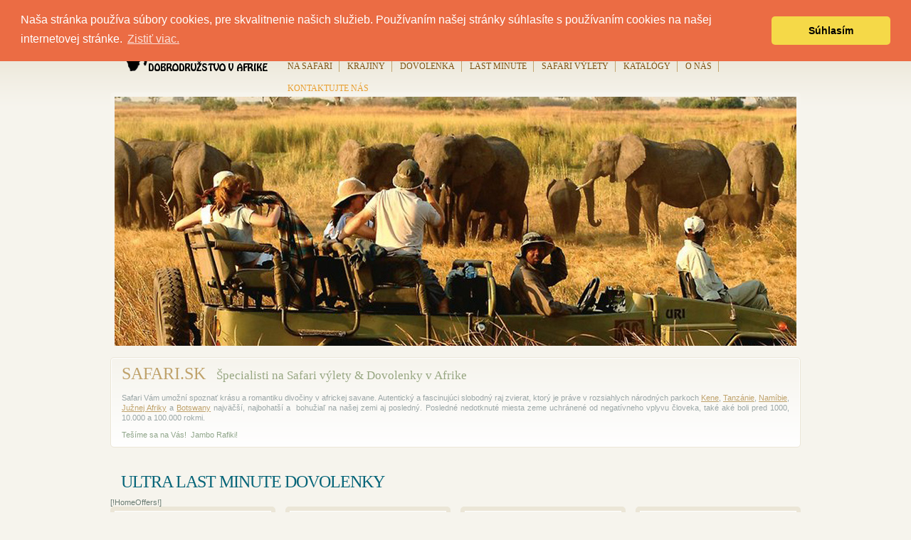

--- FILE ---
content_type: text/html; charset=UTF-8
request_url: http://www.safari.sk/
body_size: 5475
content:
<html xmlns="http://www.w3.org/1999/xhtml" lang="sk" xml:lang="sk">
<head>
<meta http-equiv="Content-Type" content="text/html; charset=utf-8" />
<title>Safari.sk - Špecialista na Safari & Dovolenku v Afrike | Safari.sk</title>
<meta name="description" content="Pripojte sa ku safari cestovateľom! Safari.sk je špecialista na safari výlety s dlhoročnými skúsenosťami ušiť nezabudnuteľné safari na mieru." />
<meta name="keywords" content="safari, expert na safari, safari afrika, safari v afrike" />
<link rel="stylesheet" href="/assets/templates/safari/safari.css" type="text/css" media="screen" />
<link rel="shortcut icon" href="/assets/images/favicon.ico" />
<script type="text/javascript" src="http://ajax.googleapis.com/ajax/libs/jquery/1.4.0/jquery.min.js"></script> 
<script type="text/javascript" src="/assets/js/menu.js"></script> 
<script src="/assets/js/jquery.nivo.slider.pack.js" type="text/javascript"></script>
<script src="/assets/js/slider.js" type="text/javascript"></script>
<base href="http://www.safari.sk/" />
<script>
  (function(i,s,o,g,r,a,m){i['GoogleAnalyticsObject']=r;i[r]=i[r]||function(){
  (i[r].q=i[r].q||[]).push(arguments)},i[r].l=1*new Date();a=s.createElement(o),
  m=s.getElementsByTagName(o)[0];a.async=1;a.src=g;m.parentNode.insertBefore(a,m)
  })(window,document,'script','//www.google-analytics.com/analytics.js','ga');

  ga('create', 'UA-4102894-15', 'auto');
  ga('send', 'pageview');

</script>
    <link rel="stylesheet" type="text/css" href="//cdnjs.cloudflare.com/ajax/libs/cookieconsent2/3.0.3/cookieconsent.min.css" />
    <script src="//cdnjs.cloudflare.com/ajax/libs/cookieconsent2/3.0.3/cookieconsent.min.js"></script>
    <script>
    window.addEventListener("load", function(){
    window.cookieconsent.initialise({
      "palette": {
        "popup": {
          "background": "#eb6c44",
          "text": "#ffffff"
        },
        "button": {
          "background": "#f5d948"
        }
      },
      "theme": "classic",
      "position": "top",
      "cookie": {"domain": ".safari.sk"},
      "content": {
        "message": "Naša stránka používa súbory cookies, pre skvalitnenie našich služieb. Používaním našej stránky súhlasíte s používaním cookies na našej internetovej stránke.",
        "dismiss": "Súhlasím",
        "link": "Zistiť viac.",
        "href": "http://www.safari.sk/informacie/cookies"
      }
    })});
    </script>

</head>

<body>
<div id="page"> 
<div id="header-container">
<div id="header">
<a class="logo" href="/" title="Safari"></a>
<em>Africká exotika - Africké safari dobrodružstvo – Exotická dovolenka v Afrike letecky z Viedne – Relax na plážach Indického oceánu v Keni a Zanzibare</em>
<ul class="kontakt">
<li><strong>Hotline</strong></li>
<li>Po - Pia od 9:00 - 18:00 ~</li>
<li>Telefón: 02/5293 2868-9, 5292 7917 ~</li>
<li>Email: safari@safari.sk</li>
</ul>
<ul class="mainMenu"><li   class="first" onmouseover="displayMenu('na-safari')" onmouseout="hideMenu('na-safari')">
<a href="/na-safari/" title="Na Safari">Na Safari</a>

 


 

<ul class="informacieMenu"><li><a href="/na-safari/co-je-to-safari" title="Čo je to Safari" >Čo je to Safari</a></li>
<li><a href="/na-safari/informacie-o-safari" title="Informácie o Safari" >Informácie o Safari</a></li>
<li><a href="/na-safari/prvy-krat-do-afriky" title="Prvý krát do Afriky?" >Prvý krát do Afriky?</a></li>
<li class="last"><a href="/na-safari/prehlad-safari-vyletov" title="Prehľad Safari výletov" >Prehľad Safari výletov</a></li>
</ul>
</li> 
<li   onmouseover="displayMenu('krajiny')" onmouseout="hideMenu('krajiny')">
<a href="/krajiny/" title="Krajiny">Krajiny</a>

 


<ul class="krajinyMenu"><li><a href="/krajiny/botswana/" title="Botswana" >Botswana</a></li>
<li><a href="/krajiny/juzna-afrika/" title="Južná Afrika" >Južná Afrika</a></li>
<li><a href="/krajiny/kena/" title="Keňa" >Keňa</a></li>
<li><a href="/krajiny/mozambik/" title="Mozambik" >Mozambik</a></li>
<li><a href="/krajiny/namibia/" title="Namíbia" >Namíbia</a></li>
<li><a href="/krajiny/tanzania-a-zanzibar/" title="Tanzánia a Zanzibar" >Tanzánia a Zanzibar</a></li>
<li><a href="/krajiny/zambia/" title="Zambia" >Zambia</a></li>
<li class="last"><a href="/krajiny/zimbabwe/" title="Zimbabwe" >Zimbabwe</a></li>
</ul> 


</li> 
<li   onmouseover="displayMenu('dovolenka')" onmouseout="hideMenu('dovolenka')">
<a href="/dovolenka" title="Dovolenka">Dovolenka</a>

 
<ul class="dovolenkaMenu"><li><a href="http://www.safari.sk/krajiny/botswana/dovolenka" title="Botswana">Botswana</a></li><li><a href="http://www.safari.sk/krajiny/juzna-afrika/dovolenka" title="Južná Afrika">Južná Afrika</a></li><li><a href="http://www.safari.sk/krajiny/kena/dovolenka" title="Keňa">Keňa</a></li><li><a href="http://www.safari.sk/krajiny/mozambik/dovolenka" title="Mozambik">Mozambik</a></li><li><a href="http://www.safari.sk/krajiny/namibia/dovolenka" title="Namíbia">Namíbia</a></li><li><a href="http://www.safari.sk/krajiny/tanzania-a-zanzibar/dovolenka" title="Tanzánia a Zanzibar">Tanzánia a Zanzibar</a></li><li><a href="http://www.safari.sk/krajiny/zambia/dovolenka" title="Zambia">Zambia</a></li><li><a href="http://www.safari.sk/krajiny/zimbabwe/dovolenka" title="Zimbabwe">Zimbabwe</a></li></ul>

 


</li> 
<li   onmouseover="displayMenu('last-minute')" onmouseout="hideMenu('last-minute')">
<a href="/last-minute" title="Last Minute">Last Minute</a>

 

<ul class="last-minuteMenu">
<li><a href="http://www.safari.sk/krajiny/kena/last-minute" title="Last Minute Keňa">Keňa</a></li>
<li><a href="http://www.safari.sk/krajiny/tanzania-a-zanzibar/last-minute" title="Last Minute Tanzánia a Zanzibar">Tanzánia a Zanzibar</a></li>
</ul>
 


</li> 
<li   onmouseover="displayMenu('safari-vylety')" onmouseout="hideMenu('safari-vylety')">
<a href="/safari-vylety" title="Safari výlety">Safari výlety</a>

<ul class="safariMenu" id="safariMenu"><li><a class="country" href="http://www.safari.sk/krajiny/botswana/safari-vylety" title="Botswana">Botswana</a><ul><li><a href="http://www.safari.sk/krajiny/botswana/safari-vylety/" title=""></a></li><li><a href="http://www.safari.sk/krajiny/botswana/safari-vylety/viktoriine-vodopady-a-narodny-park-chobe" title="Viktóriine vodopády a NP Chobe - 5 dní">Viktóriine vodopády a NP Chobe - 5 dní</a></li><li><a href="http://www.safari.sk/krajiny/botswana/safari-vylety/to-najlepsie-z-kalahari-8dni" title="To najlepšie z Kalahari - 8dní">To najlepšie z Kalahari - 8dní</a></li><li><a href="http://www.safari.sk/krajiny/botswana/safari-vylety/to-najlepsie-z-botswany" title="To najlepšie z Botswany - 10 dní">To najlepšie z Botswany - 10 dní</a></li></ul></li><li><a class="country" href="http://www.safari.sk/krajiny/juzna-afrika/safari-vylety" title="Južná Afrika">Južná Afrika</a><ul><li><a href="http://www.safari.sk/krajiny/juzna-afrika/safari-vylety/safari-v-aquila-game-reserve" title="Safari v Aquila Game Reserve - 1 deň">Safari v Aquila Game Reserve - 1 deň</a></li><li><a href="http://www.safari.sk/krajiny/juzna-afrika/safari-vylety/prehliadka-kapskeho-mesta" title="Prehliadka Kapského mesta - 1 deň">Prehliadka Kapského mesta - 1 deň</a></li><li><a href="http://www.safari.sk/krajiny/juzna-afrika/safari-vylety/kapske-mesto-kapsky-polostrov" title="Kapské mesto a Kapský polostrov - 1 deň">Kapské mesto a Kapský polostrov - 1 deň</a></li><li><a href="http://www.safari.sk/krajiny/juzna-afrika/safari-vylety/impozantna-juzna-afrika" title="Impozantná Južná Afrika - 15 dní">Impozantná Južná Afrika - 15 dní</a></li><li><a href="http://www.safari.sk/krajiny/juzna-afrika/safari-vylety/narodny-park-kruger" title="Národný park Kruger - 3 dni">Národný park Kruger - 3 dni</a></li><li><a href="http://www.safari.sk/krajiny/juzna-afrika/safari-vylety/narodne-parky-juznej-afriky" title="Národné parky Južnej Afriky - 14 dní">Národné parky Južnej Afriky - 14 dní</a></li></ul></li><li><a class="country" href="http://www.safari.sk/krajiny/kena/safari-vylety" title="Keňa">Keňa</a><ul><li><a href="http://www.safari.sk/krajiny/kena/safari-vylety/severin-tsavo-and-severin-sea-lodge" title="Severin Tsavo Safari - 3 dni">Severin Tsavo Safari - 3 dni</a></li><li><a href="http://www.safari.sk/krajiny/kena/safari-vylety/kratke-safari-v-narodnom-parku-tsavo" title="Krátke safari v Tsavo NP - 2 dni">Krátke safari v Tsavo NP - 2 dni</a></li><li><a href="http://www.safari.sk/krajiny/kena/safari-vylety/velke-safari-v-keni" title="Veľké Safari v Keni - 6 dní">Veľké Safari v Keni - 6 dní</a></li><li><a href="http://www.safari.sk/krajiny/kena/safari-vylety/narodny-park-masai-mara" title="Masai Mara NP - 3 dni">Masai Mara NP - 3 dni</a></li><li><a href="http://www.safari.sk/krajiny/kena/safari-vylety/mara-bushtops-luxury-tented-camp" title="Mara Bushtops luxury tented Camp">Mara Bushtops luxury tented Camp</a></li><li><a href="http://www.safari.sk/krajiny/kena/safari-vylety/narodny-park-amboseli-and-tsavo" title="Amboseli NP &amp; Tsavo - 4 dni">Amboseli NP &amp; Tsavo - 4 dni</a></li><li><a href="http://www.safari.sk/krajiny/kena/safari-vylety/" title=""></a></li><li><a href="http://www.safari.sk/krajiny/kena/safari-vylety/ngutuni-and-papillon-lagoon-reef-hotel" title="Ngutuni &amp; Papillon Lagoon Reef Hotel - 2 dni">Ngutuni &amp; Papillon Lagoon Reef Hotel - 2 dni</a></li></ul></li><li><a class="country" href="http://www.safari.sk/krajiny/mozambik/safari-vylety" title="Mozambik">Mozambik</a><ul><li><a href="http://www.safari.sk/krajiny/mozambik/safari-vylety/" title=""></a></li></ul></li><li><a class="country" href="http://www.safari.sk/krajiny/namibia/safari-vylety" title="Namíbia">Namíbia</a><ul><li><a href="http://www.safari.sk/krajiny/namibia/safari-vylety/letecke-safari-namibia" title="Letecké safari Namíbia - 7 dní">Letecké safari Namíbia - 7 dní</a></li><li><a href="http://www.safari.sk/krajiny/namibia/safari-vylety/etosha-superior" title="Etosha Superior - 4 dni">Etosha Superior - 4 dni</a></li><li><a href="http://www.safari.sk/krajiny/namibia/safari-vylety/zazite-namibiu" title="Objavte Namíbiu - 13 dní">Objavte Namíbiu - 13 dní</a></li><li><a href="http://www.safari.sk/krajiny/namibia/safari-vylety/etosha-standard" title="Etosha Standard - 4 dni">Etosha Standard - 4 dni</a></li></ul></li><li><a class="country" href="http://www.safari.sk/krajiny/tanzania-a-zanzibar/safari-vylety" title="Tanzánia a Zanzibar">Tanzánia a Zanzibar</a><ul><li><a href="http://www.safari.sk/krajiny/tanzania-a-zanzibar/safari-vylety/" title=""></a></li><li><a href="http://www.safari.sk/krajiny/tanzania-a-zanzibar/safari-vylety/serengeti-bushtops-luxory-tented-camp" title="Serengeti Bushtops Luxory Tented Camp">Serengeti Bushtops Luxory Tented Camp</a></li><li><a href="http://www.safari.sk/krajiny/tanzania-a-zanzibar/safari-vylety/velke-safari-v-tanzanii" title="Veľké safari v Tanzánii - 8 dní">Veľké safari v Tanzánii - 8 dní</a></li><li><a href="http://www.safari.sk/krajiny/tanzania-a-zanzibar/safari-vylety/letecke-safari-serengeti-a-zanzibar-9-dni" title="Letecké safari Serengeti a Zanzibar -9 dní">Letecké safari Serengeti a Zanzibar -9 dní</a></li><li><a href="http://www.safari.sk/krajiny/tanzania-a-zanzibar/safari-vylety/dobrodruzna-tanzania" title="Dobrodružná Tanzánia - 7 dní">Dobrodružná Tanzánia - 7 dní</a></li><li><a href="http://www.safari.sk/krajiny/tanzania-a-zanzibar/safari-vylety/vystup-na-kilimandzaro-najvyssi-vrch-afriky" title="Výstup na Kilimandžáro - 8 dní">Výstup na Kilimandžáro - 8 dní</a></li></ul></li><li><a class="country" href="http://www.safari.sk/krajiny/zambia/safari-vylety" title="Zambia">Zambia</a><ul><li><a href="http://www.safari.sk/krajiny/zambia/safari-vylety/" title=""></a></li></ul></li><li><a class="country" href="http://www.safari.sk/krajiny/zimbabwe/safari-vylety" title="Zimbabwe">Zimbabwe</a><ul><li><a href="http://www.safari.sk/krajiny/zimbabwe/safari-vylety/zazite-viktoriine-vodopady" title="Zažite Viktóriine vodopády - 3 dni">Zažite Viktóriine vodopády - 3 dni</a></li><li><a href="http://www.safari.sk/krajiny/zimbabwe/safari-vylety/spoznajte-zimbabwe" title="Spoznajte Zimbabwe - 16 dní">Spoznajte Zimbabwe - 16 dní</a></li></ul></li></ul> 


 


</li> 
<li   onmouseover="displayMenu('katalogy')" onmouseout="hideMenu('katalogy')">
<a href="/katalogy/" title="Katalógy">Katalógy</a>

 


 
<ul class="katalogyMenu"><li><a href="/katalogy/jahn-reisen/" title="Jahn Reisen" >Jahn Reisen</a></li>
<li><a href="/katalogy/meiers-weltreisen/" title="Meier's Weltreisen" >Meier's Weltreisen</a></li>
<li><a href="/katalogy/fti-touristik/" title="FTI Touristik" >FTI Touristik</a></li>
<li><a href="/katalogy/dertour/" title="DERTOUR" >DERTOUR</a></li>
<li><a href="/katalogy/gulet-touristik/" title="Gulet Touristik" >Gulet Touristik</a></li>
<li><a href="/katalogy/neckermann-reisen/" title="Neckermann Reisen" >Neckermann Reisen</a></li>
<li><a href="/katalogy/thomas-cook-reisen/" title="Thomas Cook Reisen" >Thomas Cook Reisen</a></li>
<li class="last"><a href="/katalogy/tui-reisen/" title="TUI Reisen" >TUI Reisen</a></li>
</ul>

</li> 
<li   >
<a href="/o-nas" title="O nás">O nás</a>

 


 


</li> 
<li   class="last" >
<a href="/kontaktujte-nas" title="Kontaktujte nás">Kontaktujte nás</a>

 


 


</li> 
</ul>

<div id="search"><!--search_terms--><a name="search"></a>[!AjaxSearch? &ajaxSearch=`1` &landingPage=`8` &moreResultsPage=`8` &addJscript=`0` &showIntro=`0` &ajaxMax=`5` &extract=`1` &language=`slovak-utf8` !]</div>
</div>
</div> 
<div id="slider-container"><div id="slider"><img src="assets/images/slider/1.jpg" alt="" title="#caption_1"/>
<img src="assets/images/slider/2.jpg" alt="" title="#caption_2"/>
<img src="assets/images/slider/3.jpg" alt="" title="#caption_3"/></div><div id="caption_1" class="nivo-html-caption">

</div>
<div id="caption_2" class="nivo-html-caption">

</div>
<div id="caption_3" class="nivo-html-caption">

</div></div>
<div id="content-container">

<div id="content">

<div class="center home">   
    <div class="box text"><h1>Safari.sk</h1>
<h2>Špecialisti na Safari výlety &amp; Dovolenky v Afrike</h2>
<p>Safari Vám umožní spoznať krásu a romantiku divočiny v africkej savane. Autentický a fascinujúci slobodný raj zvierat, ktorý je práve v rozsiahlych národných parkoch <a title="Safari výlety Keňa" href="[~66~]">Kene</a>, <a title="Safari výlety Tanzánia" href="[~138~]">Tanzánie</a>, <a title="Safari výlety Namíbia" href="[~119~]">Namíbie</a>, <a title="Safari výlety Južná Afrika" href="[~37~]">Južnej Afriky</a> a <a title="Safari výlety Botswana" href="[~19~]">Botswany</a> najväčší, najbohatší a  bohužiaľ na našej zemi aj posledný. Posledné nedotknuté miesta zeme uchránené od negatívneho vplyvu človeka, také aké boli pred 1000, 10.000 a 100.000 rokmi.</p>
<!--
<p><strong>Cenovo najvhodnejšia je kombinácia safari výletu s dovolenkou na plážiach Indického oceánu. Vyberáme:</strong></p>
<h3>Safari &amp; Dovolenka </h3>
<table border="0">
<tbody>
<tr>
<td>Safari v NP Tsavo (2dni) &amp; pláž</td>
<td>Severin Sea Lodge ****</td>
<td>Bamburi Beach / Keňa</td>
<td>7 nocí</td>
<td>polpenzia</td>
<td>letecky z Viedne</td>
<td><strong>od € 1.580</strong></td>
</tr>
<tr>
<td>Dovolenka na pláží v Keni</td>
<td>Baobab Sea Lodge ***</td>
<td>Kilifi Beach / Keňa</td>
<td>7 nocí</td>
<td>All In</td>
<td>letecky z Viedne</td>
<td><strong>od € 1.217</strong></td>
</tr>
<tr>
<td>Dovolenka na plaži v Zanzibare</td>
<td>Karafuu Beach Resort ****</td>
<td>Pingwe beach / Zanzibar</td>
<td>8 Tage</td>
<td>All In</td>
<td>letecky z Viedne</td>
<td><strong>od € 1.674</strong></td>
</tr>
</tbody>
</table>
-->
<p><em>Tešíme sa na Vás!  Jambo Rafiki!</em></p></div>
    <h2 class="home">Ultra last minute dovolenky</h2>
   <div class="offers"> [!HomeOffers!] </div>   
    
    <div class="box intro first"><h3><strong>Čo</strong> je to Safari?</h3>
<p>Slovo <strong>Safari</strong> pochádza z arabského ‏safar „cesta“ a dnes je v swahilčine označením pre rôzne druhy cestovania.</p>
<h6><a title="Čo je to Safari?" href="[~299~]">viac o čo je to Safari</a></h6></div>
    <div class="box intro"><h3><strong>Kam</strong> ísť?</h3>
<p>Objavte <strong>Africké Safari</strong> destinácie a bohatú divočinu, ktorá ohúri každého návštevníka Afriky. </p>
<h6><a title="Kam ísť na Safari?" href="krajiny">viac o kam ísť</a></h6></div>
    <div class="box intro"><h3><strong>Prehľad</strong> Safari ...</h3>
<p>Získajte rýchlo prehľad <strong>Safari výletov</strong>, porovnajte si ceny, dopravu alebo  dľžku pobytu.</p>
<h6><a title="Prehľad Safari výletov" href="[~396~]">prehľad Safari výletov</a></h6></div>
    <div class="box intro last"><h3><strong>Prvýkrát</strong> do Afriky?</h3>
<p>Opovedzte nám na pár otázok, a my pre Vás nájdeme <strong>Safari dovolenku</strong>, na ktorú určite dlho nezabudnete.</p>
<h6><a title="Prvý krát na Safari do Afriky?" href="[~302~]">viac o safari prvýkrát</a></h6></div>
   
</div>
</div>
</div>
<div class="social-container"><div class="social"><script type="text/javascript">
//<![CDATA[
(function() {
    document.write('<fb:like width="210" send="true" layout="button_count" show_faces="false" action="like"></fb:like>');
    var s = document.createElement('SCRIPT'), s1 = document.getElementsByTagName('SCRIPT')[0];
    s.type = 'text/javascript';
    s.async = true;    
    s.src = 'http://connect.facebook.net/sk_SK/all.js#xfbml=1';
    s1.parentNode.insertBefore(s, s1);
})();
//]]>
</script></div></div>

<div id="footer-container">
<div id="footer">
<div class="box first"><h4>Krajiny</h4><ul class="footerMenu"><li><a href="/krajiny/botswana/" title="Botswana" >Botswana</a></li>
<li><a href="/krajiny/juzna-afrika/" title="Južná Afrika" >Južná Afrika</a></li>
<li><a href="/krajiny/kena/" title="Keňa" >Keňa</a></li>
<li><a href="/krajiny/mozambik/" title="Mozambik" >Mozambik</a></li>
<li><a href="/krajiny/namibia/" title="Namíbia" >Namíbia</a></li>
<li><a href="/krajiny/tanzania-a-zanzibar/" title="Tanzánia a Zanzibar" >Tanzánia a Zanzibar</a></li>
<li><a href="/krajiny/zambia/" title="Zambia" >Zambia</a></li>
<li class="last"><a href="/krajiny/zimbabwe/" title="Zimbabwe" >Zimbabwe</a></li>
</ul></div>
<div class="box"><h4>Safari</h4><ul class="footerMenu"><li><a href="http://www.safari.sk/krajiny/botswana/safari-vylety" title="Botswana">Botswana</a></li><li><a href="http://www.safari.sk/krajiny/juzna-afrika/safari-vylety" title="Južná Afrika">Južná Afrika</a></li><li><a href="http://www.safari.sk/krajiny/kena/safari-vylety" title="Keňa">Keňa</a></li><li><a href="http://www.safari.sk/krajiny/mozambik/safari-vylety" title="Mozambik">Mozambik</a></li><li><a href="http://www.safari.sk/krajiny/namibia/safari-vylety" title="Namíbia">Namíbia</a></li><li><a href="http://www.safari.sk/krajiny/tanzania-a-zanzibar/safari-vylety" title="Tanzánia a Zanzibar">Tanzánia a Zanzibar</a></li><li><a href="http://www.safari.sk/krajiny/zambia/safari-vylety" title="Zambia">Zambia</a></li><li><a href="http://www.safari.sk/krajiny/zimbabwe/safari-vylety" title="Zimbabwe">Zimbabwe</a></li></ul></div>
<div class="box"><h4>Dovolenka</h4><ul class="footerMenu"><li><a href="http://www.safari.sk/krajiny/botswana/dovolenka" title="Botswana">Botswana</a></li><li><a href="http://www.safari.sk/krajiny/juzna-afrika/dovolenka" title="Južná Afrika">Južná Afrika</a></li><li><a href="http://www.safari.sk/krajiny/kena/dovolenka" title="Keňa">Keňa</a></li><li><a href="http://www.safari.sk/krajiny/mozambik/dovolenka" title="Mozambik">Mozambik</a></li><li><a href="http://www.safari.sk/krajiny/namibia/dovolenka" title="Namíbia">Namíbia</a></li><li><a href="http://www.safari.sk/krajiny/tanzania-a-zanzibar/dovolenka" title="Tanzánia a Zanzibar">Tanzánia a Zanzibar</a></li><li><a href="http://www.safari.sk/krajiny/zambia/dovolenka" title="Zambia">Zambia</a></li><li><a href="http://www.safari.sk/krajiny/zimbabwe/dovolenka" title="Zimbabwe">Zimbabwe</a></li></ul></div>
<div class="box"><h4>Katalógy</h4><ul class="footerMenu"><li><a href="/katalogy/jahn-reisen/" title="Jahn Reisen" >Jahn Reisen</a></li>
<li><a href="/katalogy/meiers-weltreisen/" title="Meier's Weltreisen" >Meier's Weltreisen</a></li>
<li><a href="/katalogy/fti-touristik/" title="FTI Touristik" >FTI Touristik</a></li>
<li><a href="/katalogy/dertour/" title="DERTOUR" >DERTOUR</a></li>
<li><a href="/katalogy/gulet-touristik/" title="Gulet Touristik" >Gulet Touristik</a></li>
<li><a href="/katalogy/neckermann-reisen/" title="Neckermann Reisen" >Neckermann Reisen</a></li>
<li><a href="/katalogy/thomas-cook-reisen/" title="Thomas Cook Reisen" >Thomas Cook Reisen</a></li>
<li class="last"><a href="/katalogy/tui-reisen/" title="TUI Reisen" >TUI Reisen</a></li>
</ul></div>
<div class="box last"><p>&copy;  Copyright 2011 Safari. Všetky práva vyhradené. </p>
<ul class="kontakt">
<li><strong>Safari.sk je značkou Settour Slovakia</strong></li>
<li>Adresa: Lazaretská 29, Bratislava 811 09</li>
<li>Otváracie hodiny: Pondelok - Piatok - 9:00 - 18:00 </li>
<li>Telefón: 02/5293 2868-9, 5292 7917, 0907 78 36 44, 0903 48 93 89</li>
<li>Email: safari@safari.sk</li>
</ul>
<br />
<h4>Informácie</h4>
<ul class="footerMenu"><li><a href="/informacie/ochrana-osobnych-udajov" title="Ochrana osobných údajov" >Ochrana osobných údajov</a></li>
<li class="last"><a href="/informacie/cookies" title="Cookies" >Cookies</a></li>
</ul>
</div>
</div>

</div>
</div>
</body>
</html>

--- FILE ---
content_type: text/css
request_url: http://www.safari.sk/assets/templates/safari/safari.css
body_size: 7172
content:
/**********************************************/
/***** AUTHOR - MATEJ PLIESOVSKY 2011 *********/
/**********************************************/

/* 	WebKit - �webkit�
	Mozilla �moz�
	Opera �o�
	Konqueror �khtml�
	Microsoft �ms�
	Chrome �chrome�
*/

/* BORDER RADIUS
border-radius:4px;
*/

/* BACKGROUND GRADIENT
background:#ecf8f2;
background:-webkit-gradient(linear, 0% 0%, 0% 100%, from(#ecf8f2), to(#d2f1e1));
background:-moz-linear-gradient(100% 100% 90deg, #fff, #f6f4ed); 
background:-o-linear-gradient(100% 100% 90deg, #d2f1e1, #ecf8f2);
background-color:#ecf8f2;
background-image:url(images/box-shadow.gif), -moz-linear-gradient(100% 100% 90deg, #fbfaf8, #fff); background-repeat:no-repeat; background-position:center bottom;
*/


/*EM
10 - 0.625
11 - 0.6875
12 - 0.75
13 - 0.8125
14 - 0.875
15 - 0.9375
16 - 1
17 - 1.0625
18 - 1.125
19 - 1.1-875
20 - 1.25
*/

/******************* RESET ********************/
/**********************************************/
html,html, body, div, span, applet, object, iframe, h1, h2, h3, h4, h5, h6, p, blockquote, pre, a, abbr, acronym, address, big, cite, code, del, dfn, em, font, img, ins, kbd, q, s, samp, small, strike, strong, sub, sup, tt, var, b, u, i, center,
dl, dt, dd, ol, ul, li, fieldset, form, label, legend, table, caption, tbody, tfoot, thead, tr, th, td {margin:0; padding:0; border:0; outline:0; font-size:100%; background:transparent;}
body {line-height:1;}
ol, ul {list-style:none;}
blockquote, q {quotes:none;}
blockquote:before, blockquote:after, q:before, q:after {content:''; content:none;}
:focus {outline:0;}
ins {text-decoration:none;}
del {text-decoration:line-through;}
table {border-collapse:collapse; border-spacing:0;}


/***************** GENERAL ********************/
/**********************************************/
body  {font:normal 11px Tahoma, Arial; color:#697b72; background:url(images/background.gif) repeat-x #f6f4ed;}
strong {color:#a6523f;}

a {color:#bfa26b;}
a:hover {color:#90a68a;}

h1 {font:normal 20px/24px Tahoma; color:#bfa26b; text-transform:uppercase; padding:0 0 10px;}
h2 {font:normal 16px/16px Tahoma; color:#056478; text-transform:uppercase;}
h3 {font:bold 14px/14px Tahoma; color:#97a681; }
h4 {font:normal 12px/12px Tahoma; color:#f59f00;}
h5 {}
h6 {display:inline;}

h2.home {font-size:24px; padding:30px 15px 15px; letter-spacing:-1px; float:left; width:910px;}

h1 span {font-size:14px; color:#97a681;}
h2 strong {font-size:16px; width:200px; float:left; color:#BFA26B; font-weight:normal; }

sup {font-size:6px;}


/***************** LAYOUT *********************/
/**********************************************/
#page {position:relative;}
#header-container {position:relative; height:130px; z-index:1;}
#header {position:relative; width:970px; height:130px; margin:0 auto; padding:0 30px; z-index:1;}
#content-container {position:relative; float:left; width:100%; background:url(images/safari.gif) no-repeat center bottom; padding:0 0 133px; z-index:0;} 
#content {position:relative; width:970px; margin:0 auto; padding:0; min-height:275px; z-index:0;}
#slider-container {position:relative; float:left; width:100%; z-index:0;} 
#slider {position:relative; width:970px; margin:0 auto; padding:0; height:362px; z-index:0;}
#footer-container {position:relative; float:left; width:100%; background:url(images/background-footer.gif) repeat-x #f6f4ed; overflow:hidden; top:-23px;}
#footer {position:relative; width:970px; margin:0 auto; height:auto;}

.breadcrumb {float:left; width:684px; height:24px; margin:0; padding:11px 0 0 252px;}
.left {float:left; width:222px;}
.center {float:left; width:486px; margin:0 20px;}
.center.home {width:970px; margin:0;}
.center.overview {width:970px; margin:0;}
.right {float:left; width:220px;}
.double {float:left; width:728px; margin:0 20px 0 0;}


/*************** MAIN BOX *********************/
/**********************************************/
.box {position:relative; float:left; width:454px; margin:0 0 5px; border:6px solid #ebe6d7; background:#fff; border-radius:5px; box-shadow:inset 0 0 1px 1px #fff;}
.box {background:-moz-linear-gradient(100% 30% 90deg, #fff, #f6f4ed); background:-webkit-gradient(linear, 0% 0%, 0% 100%, from(#f6f4ed), to(#fff)); background: -o-linear-gradient(#f6f4ed, #fff);}


/****************** H2 BOX ********************/
/**********************************************/
.left h2, .right h2 {float:left; width:190px; padding:10px 15px; border:1px solid #ebe6d7; border-bottom:0; font:normal 13px/17px Tahoma; color:#bfa26b; background:#fff;}
.left h2 strong, .right h2 strong {font:normal 16px/17px Tahoma; color:#056478;}
.left h2, .right h2 {border-radius:5px 5px 0 0; box-shadow:inset 0 0 1px 1px #fff;}
.left h2, .right h2 {background:-moz-linear-gradient(100% 50% 90deg, #fff, #f6f4ed); background:-webkit-gradient(linear, 0% 0%, 0% 100%, from(#f6f4ed), to(#fff)); background:-o-linear-gradient(#f6f4ed, #fff);}


/****************** BOXES *********************/
/**********************************************/
.text  {width:938px; margin:10px 0; padding:10px 15px; border:1px solid #ebe6d7;}
.text h1 {font-size:24px; padding:0 0 5px; float:left;}
.text h2 {font-size:17px; padding:7px 0 5px 15px; color:#7e5414; text-transform:none; color:#97A681; float:left;}
.text h3 {margin:10px 0 0;}
.text p {padding:10px 0 0; clear:left;}
.text strong {color:#056478;}
.text em {font-style:normal; color:#90a68a;}
.text table {width:100%; margin:3px 0 10px; color:#7e5414; /*background:#bec8b0;*/ color:#9AA6A6;}
.text table.weather {font-size:10px;}
.text table strong {/*color:#fff;*/}
.text table th {text-align:left;}
.text table tr {border-bottom:1px solid #bec8b0; text-align:left;}
.text table tr:nth-child(even) {/*background:#fbf9f3;  background:#97a681;*/}
.text table td {padding:5px 5px 5px 0; /*border-left:1px solid #bec8b0;*/ vertical-align:top;}

.offers {/*width:940px; float:left;*/}
.offers a {text-decoration:none;}
.offer  {width:301px; height:320px; margin:0 14px 20px 0; border:6px solid #ebe6d7; display:block;}
.offer:hover {border:6px solid #fff; cursor:pointer;}
.offer.first  {}
.offer.last {margin:0;}

.offer img {width:301px; height:190px; /*overflow:hidden;*/ display:block; float:left; border-radius:4px 4px 0 0;}
.offer h4 {float:left; font:normal 18px/20px Arial; color:#BFA26B; padding:10px 10px 5px;}
.offer span.price {font:normal 20px/22px Arial; letter-spacing:-1px; color:#C7832E; position:absolute; right:10px; top:20px; top:273px; color:#E89F31;}
.offer span.price.old {font:normal 14px/16px Arial; letter-spacing:-1px; color:#B53718; text-decoration:line-through; position:absolute; right:10px; top:238px;}
.offer span.catalog-price {font:normal 10px/12px Arial; /*letter-spacing:-1px;*/ color:#B53718; position:absolute; right:10px; top:254px;}
.offer p {clear:left; padding:0 0 0 10px;}
.offer p.ultra {padding:15px 0 0 10px; font-size:10px; color:#97A681; }
.offer p.ultra strong {font-weight:bold; color:#E89F31 }


.intro  {width:220px; height:143px; margin:0 14px 0 0; border:6px solid #ebe6d7; display:block;}
.intro.first  {clear:left;}
.intro.last {margin:0; }
.intro h3 {font:normal 15px Tahoma; float:none; padding:10px; border-bottom:1px solid #ebe6d7; text-transform:uppercase; color:#056478;}
.intro h3 strong {font:normal 20px Tahoma; color:#056478; text-transform:uppercase; letter-spacing:-1px;}
.intro p {float:none; width:200px; padding:10px;}
.intro p strong {color:#b53718;}
.intro h6  {border-top:1px solid #ebe6d7; padding:10px; display:block;}
.intro h6 a {padding:0 20px 0 0; text-transform:uppercase; font:normal 11px Tahoma; text-decoration:none; color:#bfa26b; background:url(images/arrow.gif) no-repeat right -1px;}
.intro h6 a:hover {text-decoration:underline; background-position:right -35px; color:#ED5E08; color:#e89f31;}


.overview {width:938px; margin:10px 0; padding:10px 15px; border:1px solid #ebe6d7; background:#fff;}
.overview table {}
.overview table td {/*border-bottom:1px solid #E0D8C1;*/ padding:5px; vertical-align:top;}
.overview table strong {color:#fff;}
.overview table th {text-align:left; border-bottom:1px solid #056478;  border-bottom:1px solid #f6f4ed; color:#056478; padding:5px;}
.overview table tr {border-bottom:1px solid #fff; text-align:left;}
.overview table tr:nth-child(even) {background:#faf9f6; background:#f6f4ed;}

/********** Stars **********/
.offer span.stars {background:url(images/stars.png) no-repeat; height:8px; margin:5px 0 0 0; display:block;}
.offer span.stars.num-0-0 {background-position:0 0; width:0px;}
.offer span.stars.num-1-0 {background-position:0 0; width:9px;}
.offer span.stars.num-1-5 {background-position:0 0; width:14px;}
.offer span.stars.num-2-0 {background-position:0 0; width:18px;}
.offer span.stars.num-2-5 {background-position:0 0; width:22px;}
.offer span.stars.num-3-0 {background-position:0 0; width:27px;}
.offer span.stars.num-3-5 {background-position:0 0; width:31px;}
.offer span.stars.num-4-0 {background-position:0 0; width:35px;}
.offer span.stars.num-4-5 {background-position:0 0; width:39px;}
.offer span.stars.num-5-0 {background-position:0 0; width:45px;}



/*.offer h3 {font:normal 15px Tahoma; float:none; padding:10px; border-bottom:1px solid #ebe6d7; text-transform:uppercase; color:#056478;}
.offer h3 strong {font:normal 20px Tahoma; color:#056478; text-transform:uppercase; letter-spacing:-1px;}
.offer p {float:none; width:200px; padding:10px;}
.offer p strong {color:#b53718;}
.offer h6  {border-top:1px solid #ebe6d7; padding:10px; display:block;}
.offer h6 a {padding:0 20px 0 0; text-transform:uppercase; font:normal 11px Tahoma; text-decoration:none; color:#bfa26b; background:url(images/arrow.gif) no-repeat right -1px;}
.offer h6 a:hover {text-decoration:underline; background-position:right -35px; color:#ED5E08; color:#e89f31;}*/

.content  {margin:0; padding:10px 15px 15px; background:#fff; border:1px solid #ebe6d7;}
p {padding:0 0 15px; text-align:justify; color:#9AA6A6; line-height:14px;}
.content ul {color:#9AA6A6; padding:5px 0 10px 5px;}
.content ul  li { padding:0 0 0 10px; background:url(images/li.gif) no-repeat 0 5px;}
.content strong {color:#B53718;}
.content img.map {width:454px; margin:0 0 10px;}
.content h3 {color:#97A681; font:normal 13px Tahoma; text-transform:uppercase;}
.content h4 {color:#6e8968; font:bold 11px Tahoma;}
.content h5 {color:#e89f31; font-size:11px;}
.content h6 {color:#B53718; font-size:11px;}

.content table {width:100%; background:#efece0; margin:3px 0 10px; color:#7e5414; background:#97a681; color:#fff; }
.content table.weather {font-size:10px;}
.content table strong {color:#fff;}
.content table th {text-align:left;}
.content table tr {border-bottom:1px solid #fff; text-align:left;}
.content table tr:nth-child(even) {background:#fbf9f3; background:#bec8b0;}
.content table td {padding:5px; border-left:1px solid #fff; vertical-align:top;}

.list  {position:relative; margin:0 0 5px;}
.list h3 {color:#b53718; font:normal 16px Tahoma; text-transform:uppercase;}
.list h3 a{text-decoration:none; text-transform:uppercase; color:#056478; font-size:17px; font-weight:normal;}
.list h3 a:hover {color:#ED5E08; text-decoration:underline;}
.list h3 span {font-size:14px;}
.list p {float:left; width:300px; color:#9aa6a6; text-align:left; padding:3px 0 15px;}
.list span.price  {font-size:12px; color:#e89f31; margin:10px 0 0;}
.list img {position:absolute; top:27px; right:0; float:left; width:118px; height:60px; border:2px solid #ebe6d7;}
.list ul {clear:left; border-top:1px solid #ebe6d7; border-bottom:1px solid #ebe6d7; margin:10px 0 20px; padding:6px 0;}
.list ul li {display:inline; margin:0 15px 0 0; padding:5px 0 0; background:none;}
.list ul a {padding:0 18px 0 0; text-transform:uppercase; font:normal 11px Tahoma; text-decoration:none; color:#bfa26b; background:url(images/arrow.gif) no-repeat right -1px;}
.list ul a:hover {text-decoration:underline; background-position:right -15px; color:#ED5E08;}

.frame {width:696px; border:1px solid #ebe6d7; background:#fff; padding:15px;}
.frame iframe {overflow-x: hidden;}

.catalog {float:left; width:141px; padding: 0 10px 0 0;}
.catalog p {padding:0;}
.catalog img {border:3px solid #eae5d5;}
.catalog h5 {height:36px; padding:0 0 5px; font-weight:normal;}


/***************** HEADER *********************/
/**********************************************/
.logo {position:absolute; top:42px; left:30px;  float:left; width:222px; height:58px; background:url(images/logo.png) no-repeat; z-index:10;}
#header em {position:absolute; top:5px; left:40px; font:normal 10px Tahoma; color:#97A681;}
#header ul.kontakt {position:absolute; top:45px; right:70px;}
#header ul.kontakt li {font:normal 12px Tahoma; display:inline; color:#BFA26B;}
#header ul.kontakt li strong {text-transform:uppercase; margin:0 7px 0 0} 



/***************** MAIN MENU ******************/
/**********************************************/
ul.mainMenu {position:absolute; left:270px; top:75px; width:726px; float:left; border-top:1px solid #e0d8c1;  padding:10px 0 0;}
ul.mainMenu li {float:left; position:relative; margin:0 2px 0 0; height:31px; display:block !important;}
ul.mainMenu li a {display:block; font:normal 12px Tahoma; color:#7e5414; text-decoration:none; margin:0; padding:0px 9px; text-align:center; text-transform:uppercase; border-right:1px solid #BFA26B;}
ul.mainMenu li.last a {border:0; color:#e89f31;}
ul.mainMenu li:hover a, ul#navmenu li.iehover a, ul.mainMenu .active  a {float:left; color:#056478;}

ul.mainMenu li ul {position:absolute; top:30px; left:0; padding:0 0 0 10px; z-index:1000000; border:1px solid #fff; background:#eeeade; border-radius:5px;}
ul.mainMenu li ul li  {background:none; padding:0; margin:0;}
ul.mainMenu li ul li a {color:#7e5414; padding:0; margin:0; font-size:11px; border:0; text-transform:none;}


ul.mainMenu li ul.krajinyMenu {display:none; width:162px; width:120px;}
ul.mainMenu li ul.krajinyMenu li {width:80px; height:24px; width:120px}
ul.mainMenu li ul.krajinyMenu li a {padding:5px 0; color:#bfa26b; }
ul.mainMenu li ul.krajinyMenu li a:hover{color:#7e5414;}
ul.mainMenu li ul.krajinyMenu li.active a {color:#7e5414;}

ul.mainMenu li ul.dovolenkaMenu {display:none; width:162px; width:120px;}
ul.mainMenu li ul.dovolenkaMenu li {width:80px; height:24px; width:120px}
ul.mainMenu li ul.dovolenkaMenu li a {padding:5px 0; color:#bfa26b;}
ul.mainMenu li ul.dovolenkaMenu li a:hover{color:#7e5414;}
ul.mainMenu li ul.dovolenkaMenu li.active a {color:#7e5414;}

ul.mainMenu li ul.last-minuteMenu {display:none; width:162px; width:120px;}
ul.mainMenu li ul.last-minuteMenu li {width:80px; height:24px; width:120px}
ul.mainMenu li ul.last-minuteMenu li a {padding:5px 0; color:#bfa26b;}
ul.mainMenu li ul.last-minuteMenu li a:hover{color:#7e5414;}
ul.mainMenu li ul.last-minuteMenu li.active a {color:#7e5414;}

ul.mainMenu li ul.safariMenu {display:none; width:460px; left:-290px; width:660px;}
ul.mainMenu li ul.safariMenu li {width:220px; height:auto; padding:5px 0; float:left;} /*country list*/
ul.mainMenu li ul.safariMenu li a.country {font-weight:bold; float:left; display:block; color:#7e5414;} /*country name*/
ul.mainMenu li ul.safariMenu li ul {background:none; border:0; width:220px; position:relative; top:0; left:0; float:left; padding:0;} /*country safaris*/
ul.mainMenu li ul.safariMenu li ul li {width:220px; float:left; padding:1px 0; height:14px;} /*country safari*/
ul.mainMenu li ul.safariMenu li ul li a {color:#bfa26b; font-size:10px; text-align:left;}
ul.mainMenu li ul.safariMenu li ul li a:hover {color:#7e5414;}

ul.mainMenu li ul.katalogyMenu {display:none; width:250px; width:140px;}
ul.mainMenu li ul.katalogyMenu li {width:124px; height:24px; width:140px;}
ul.mainMenu li ul.katalogyMenu li a{padding:5px 0; color:#bfa26b; }
ul.mainMenu li ul.katalogyMenu li a:hover {color:#7e5414;}
ul.mainMenu li ul.katalogyMenu li.active a {color:#7e5414;}

ul.mainMenu li ul.informacieMenu {display:none; width:250px; width:140px;}
ul.mainMenu li ul.informacieMenu li {width:124px; height:24px; width:140px;}
ul.mainMenu li ul.informacieMenu li a{padding:5px 0; color:#bfa26b;}
ul.mainMenu li ul.informacieMenu li a:hover {color:#7e5414;}
ul.mainMenu li ul.informacieMenu li.active a {color:#7e5414;}


/***************** SUB MENU *******************/
/**********************************************/
ul.subMenu {float:left; width:220px; border:1px solid #ebe6d7; background:#fff; margin:0 0 10px; border-top:0; border-radius:0 0 5px 5px;}
ul.subMenu li {display:block; float:left;}
ul.subMenu li.last {}
ul.subMenu li a {width:190px; display:block; float:left; font:normal 11px/16px Tahoma; text-decoration:none; padding:5px 15px 5px 15px; border-top:1px solid #efece0; color:#9aa6a6; position:relative;}
ul.subMenu li a {-moz-transition: background 0.5s ease; -webkit-transition: background 0.5s ease; -o-transition: background 0.5s ease; /*transition: background 0.2s ease;*/}
ul.subMenu li a.country {font-weight:bold; color:#056478; }
ul.subMenu li a:hover, ul.subMenu li.active a {background-position:0 -35px; background:#f9f7f2; color:#056478; }
ul.subMenu li.active a  {font-weight:bold; }

ul.subMenu li.last a, ul.subMenu li.last a:hover, ul.subMenu li.last.active a {border-radius:0 0 5px 5px;}

ul.subMenu li.last-offer {border-bottom: 1px solid #EFECE0; margin:0 0 10px;}
ul.subMenu li.more a {padding:0px 18px 10px 15px; text-transform:uppercase; font:normal 11px Tahoma; text-decoration:none; color:#bfa26b; background:url(images/arrow.gif) no-repeat right -1px; width:auto; border:0; /*margin:0 0 10px;*/ float:left;}
ul.subMenu li.more a:hover {text-decoration:underline; background-position:right -35px; color:#ED5E08;}

ul.subMenu li ul {margin:0;}
ul.subMenu li ul li  {float:left;}
ul.subMenu li ul li.last  {border:0; padding:0 0 5px;}
ul.subMenu li ul li  a {font-size:10px;}
ul.subMenu li.active ul li a {width:200px; padding:0; font:normal 10px Tahoma; color:#697b72; text-decoration:none; background-position:0 -65px; border:0; padding:2px 0;}
ul.subMenu li.active ul li a:hover, ul.subMenu li.active ul li.active a {background-position:0 -92px; color:#ff6418;}

ul.subMenu li a span {}
ul.subMenu li a span.days {padding:0 5px 0 0; font-size:10px; position:relative; float:left;}
ul.subMenu li a span.stars {color:#e8d405; font:normal 10px/15px Tahoma, Arial; color:#97a681; position:relative; float:left;}
ul.subMenu li a span.price {color:#C7832E; float:right; font:bold 11px Tahoma; position:relative;}

ul.subMenu li.price {width:205px; border-top:1px solid #efece0; padding:5px 0 5px 15px; color:#9aa6a6;}
ul.subMenu li.price.last {border-bottom:1px solid #efece0; border-top:0; margin:0 0 10px;}
ul.subMenu li.price span {color:#c7832e; font-size:15px; /*vertical-align: 5%;*/ /*position:relative; float:left;*/}


/************* SPECIAL SUB MENUS **************/
/**********************************************/
ul.subMenu.letenky {}
ul.subMenu.letenky li {}
ul.subMenu.letenky li.country { border-top:1px solid #EFECE0;}
ul.subMenu.letenky li.country a {font-size:11px; font-weight:bold; color:#97A681;}
ul.subMenu.letenky li.more a {font-size:11px;}
ul.subMenu.letenky li a {font-size:11px; line-height:12px; border:0;}
ul.subMenu.letenky li a span.price {position:absolute; top:5px; right:10px;}

ul.subMenu.hotely {}
ul.subMenu.hotely {}

ul.subMenu.dovolenky {}
ul.subMenu.dovolenky {}


/****************** TAB MENU ******************/
/**********************************************/
ul.tabMenu {position:relative; width:449px; top:1px; float:left; height:23px;}
ul.tabMenu.safari {margin:0 0 10px; border-bottom:1px solid #EFECE0; height:22px; padding:0 0 10px 15px; width:439px;}

ul.tabMenu li {float:left; display:inline; background:none; padding:0;}
ul.tabMenu li a {float:left; font:normal 11px Tahoma; color:#BFA26B; text-decoration:none; text-align:center; padding:7px 15px; background:#fff; border:1px solid #ebe6d7; border-right:0; height:17px; border-radius:5px 5px 0 0; box-shadow:inset 0 0 1px 1px #fff;}
ul.tabMenu li a {background:-moz-linear-gradient(100% 50% 90deg, #fff, #f6f4ed); background:-webkit-gradient(linear, 0% 0%, 0% 100%, from(#f6f4ed), to(#fff)); background:-o-linear-gradient(#f6f4ed, #fff);}
ul.tabMenu li a:hover  {color:#056478;}
ul.tabMenu li.first a {border-right:0; }
ul.tabMenu li.last a {border-right:1px solid #ebe6d7;}
ul.tabMenu li.active a {color:#e89f31; margin:0; border-bottom:0; padding:7px 15px 8px; font-weight:bold; background:#fff; color:#056478;}
ul.tabMenu li.active a,
ul.tabMenu li a:hover  {background:-moz-linear-gradient(100% 50% 90deg, #fff, #fbf9f2); background:-webkit-gradient(linear, 0% 0%, 0% 100%, from(#fbf9f2), to(#fff)); background:-o-linear-gradient(#fbf9f2, #fff); background:#fff;}


/****************** BUTTON ********************/
/**********************************************/
input[type="button"]  {position:relative; float:left; width:220px; margin:0 0 5px; height:50px; font:normal 11px Tahoma; text-transform:uppercase; background:#a10000; border:1px solid #a10000; cursor:pointer; color:#fff;}
input[type="button"]   {border-radius:5px;  box-shadow:inset 0 0 1px 1px #b53718;}
input[type="button"]  {background:-moz-linear-gradient(100% 40% 90deg, #b53718, #a10000); background:-webkit-gradient(linear, 0% 0%, 0% 100%, from(#b53718), to(#a10000)); background:-o-linear-gradient(#b53718, #a10000);}
input:hover[type="button"] {background:#a10000;}

input[type="submit"]  {position:relative; float:right; width:120px; margin:0 0 5px; height:36px; font:normal 11px Tahoma; text-transform:normal; background:#a10000; border:1px solid #a10000; cursor:pointer; color:#fff;}
input[type="submit"]   {border-radius:5px; box-shadow:inset 0 0 1px 1px #b53718;}
input[type="submit"]  {background:-moz-linear-gradient(100% 40% 90deg, #b53718, #a10000); background:-webkit-gradient(linear, 0% 0%, 0% 100%, from(#b53718), to(#a10000)); background:-o-linear-gradient(#b53718, #a10000);}
input:hover[type="submit"] {background:#a10000;}

button  {position:relative; float:left; margin:0 5px 5px; height:36px; font:normal 11px Tahoma; text-transform:normal; background:#a10000; border:1px solid #a10000; cursor:pointer; color:#fff;}
button  {border-radius:5px; box-shadow:inset 0 0 1px 1px #b53718;}
button {background:-moz-linear-gradient(100% 40% 90deg, #b53718, #a10000); background:-webkit-gradient(linear, 0% 0%, 0% 100%, from(#b53718), to(#a10000)); background:-o-linear-gradient(#b53718, #a10000);}
button:hover {background:#a10000;}

.buttons {clear:left; height:40px;}

/*************** BOX BREADCRUMB ***************/
/**********************************************/
.breadcrumb {font-size:10px;}
.breadcrumb span {color:#BFA26B;}
.breadcrumb a {color:#BFA26B; font-size:10px;}
.breadcrumb a:hover {color:#7E5414;}
.breadcrumb span.B_currentCrumb {color:#056478;}


/***************** WEATHER *********************/
/**********************************************/
#weather {float:left;}
#weather h3 {}
#weather .day {float:left; width:113px; margin:10px 0 20px; text-align:center;}
#weather .day img{}
#weather .day h4 {color:#056478; font-size:11px; text-transform:uppercase;}
#weather .day .weather {color:#9AA6A6;}
#weather .day .temperatures {}
#weather .day .temperatures span {font-size:16px; float:none;}
#weather .day .temperatures span.separator {color:#9AA6A6;}
#weather .day .temperatures span.temperature {color:black;width:auto;}
#weather .day .temperatures span.temperature.day {color:#e89f31; width:auto; color:#ffa200;}
#weather .day .temperatures span.temperature.night {color:#99ccc2; width:auto; color:#35bbc4;}


/******************* MAP **********************/
/**********************************************/
#map_canvas {width:454px; height:454px;}


/***************** FLAGS **********************/
/**********************************************/
.flag {width:16px; height:11px; float:left; }
.botswana {background-position:0 0;} 
.juzna-afrika {background-position:0 -50px;}
.kena {background-position:0 -100px;}
.mozambik {background-position:0 -150px;}
.namibia {background-position:0 -200px;}
.tanzania {background-position:0 -250px;}
.zambia {background-position:0 -300px;}
.zimbabwe {background-position:0 -350px;}


/***************** GALLERY ********************/
/**********************************************/
.gallery-container {float:left; margin:0 0 15px; width:454px; height:310px;}


/******************* FORM *********************/
/**********************************************/
.contact-form form {float:left; width:454px;}
.contact-form form h3 {margin:10px 0 0;}
.contact-form fieldset {padding:0; /*border-bottom:1px solid #EFECE0*/}
.contact-form fieldset.first {/*border-top:1px solid #EFECE0*/}
.contact-form fieldset p {float:left; width:227px; line-height:20px; padding:2px 0;}
.contact-form fieldset p.button {float:left; width:456px; line-height:20px; padding:2px 0;}

.contact-form fieldset p.right {float:right;}
.contact-form fieldset p.mr {width:300px;}
.contact-form fieldset p.mr label {width:300px;}
.contact-form textarea {width:446px;}

#passengers {padding:7px 0;}
#passengers span {float:left; font:bold 11px Tahoma; color:#056478;}
#passengers .title {width:100px;}
#passengers .first-name {width:120px; margin:0 0 0 5px;}
#passengers .last-name {width:120px; margin:0 0 0 5px;}
#passengers .birth-date {width:75px; margin:0 0 0 5px;}
#passengers fieldset {width:454px; padding:5px 0 0;}

fieldset label {position:relative; float:left; font-weight:bold; line-height:17px; color:#056478;  /*display:block;*/}
fieldset input, fieldset select {box-sizing:border-box; color:#9AA6A6;}
fieldset select {position:relative; float:left; border:1px solid #c6c6c6; width:217px; font:normal 11px Arial; padding: 1px 1px 1px 2px; display:block; height:20px /*background:#fff;*/ }
fieldset input {position:relative; float:left; border:1px solid #c6c6c6; width:212px; font:normal 11px Arial; padding:1px 0 1px 2px; display:block;  height:20px; /*background:#fff;*/}
fieldset input, fieldset select {border-radius:4px;}
fieldset button {/*float:right;*/ height:26px; /*width:60px;*/ text-align:center; margin:0 4px 0 0;}
fieldset.last {border:0;}

.button {/*width:260px;*/}


/***************** FOOTER *********************/
/**********************************************/
#footer p {font:normal 10px Tahoma; padding:0 0 5px; color:#7e5414; }
#footer strong {color:#7e5414; }
#footer a {color:#e01a26; color:#B9C1BD; font-size:10px; text-decoration:none; padding:0 0 2px;}
#footer a:hover {text-decoration:underline; color:#fff;}

#footer .box {margin:20px 0; padding:0 15px; background:url(images/separator-footer.gif) no-repeat right; min-height:150px; border:0; width:auto; }
#footer .box {box-shadow:none;}
#footer .box.first {padding:0 15px 0 0;}
#footer .box.last {padding:0 0 0 15px; background:none;}
#footer .box h4 {color:#7e5414; font:normal 12px Tahoma; text-transform:uppercase; padding:0 0 5px;}
#footer .box a {color:#bfa26b; font:normal 10px Tahoma;}
#footer .box a:hover {color:#bfa26b; text-decoration:underline;}

#footer ul.kontakt {padding:15px 0 0 13px;}
#footer ul.kontakt li {font:normal 10px Tahoma; color:#BFA26B;}

#footer ul.footerMenu {float:left;}
#footer ul.footerMenu li {display:block; line-height:14px;}
#footer ul.footerMenu a {}


/********** FACEBOOK & GOOGLE+ ****************/
/**********************************************/
.google {float:left; width:70px;}
.fb_edge_widget_with_comment {float:left; width:210px;}


.social-container  {position:relative; float:left; width:100%; top:-70px; height:23px;} 
.social {width:970px; margin:0 auto; height:23px;}



/***************** AJAX SEARCH ****************/
/**********************************************/
#search {float:right; display:none;}
#ajaxSearch_form {float:right; position:relative; top:42px; right:0;}
#ajaxSearch_intro {display:none;}
#ajaxSearch_form  label {float:none;}
#ajaxSearch_input {float:left; width:138px; padding:5px 50px 5px 10px; height:23px; color:#697b72; border:0; /*background:#f2faf6;*/ border:1px solid #cdf3e2; font-size:11px; border-radius:4px;}
#ajaxSearch_submit {position:absolute; right:15px; top:9px; float:left; width:21px; height:17px; background:#fff url(images/search-button.gif) no-repeat; border:0; cursor:pointer; text-indent:-10000px;  color:#009d57; }
#ajaxSearch_output { /*border: 1px solid #444;*/   padding: 10px; /*background: #fff; */ display: block;   height: auto;  vertical-align: top; /*display:none;*/}
  

.box.center p.ajaxSearch_resultsInfos {border-bottom:1px solid #e3d9e6; padding:0; font-weight:bold;}
.ajaxSearch_resultsDisplayed {margin:0 0 0 8px;}
.ajaxSearch_highlight.ajaxSearch_highlight1 {color:#03c971; font-weight:bold; color:#ff6418;}
#grpResult_site_wide {/*width:400px;*/}
.ajaxSearch_grpResultName {margin:0 0 10px; font-size:10px;}
span.ajaxSearch_resultDescription {display:none;}
.ajaxSearch_result {border-bottom:1px dotted #e3d9e6; padding:10px 0 0;}
.ajaxSearch_paging {}
.paging1Infos {color:#009D57; font-weight:bold;}
.searchTerms {position:absolute; top:3px; left:750px; }
.searchTerms  a {font-size:10px;}

.paging1 {background:#F2FAF6; padding:5px;}
.paging1 a {color:#009D57;}



/****************** SLIDER  *******************/
/**********************************************/
#slider {position:relative; background:url(images/loading.gif) no-repeat scroll 50% 50% transparent; width:958px; height:350px; border:6px solid #f6f4ed;}
#slider.countryImage img {display:block;}
#slider {border-radius:5px;}
#slider img {display:none; left:0; position:absolute; top:0; width:958px;}
#slider a {border:0 none; display:block;}

.nivo-controlNav {bottom:-33px; bottom:-25px; left:170px; position:absolute;}
.nivo-controlNav a {background:url(images/bullets.png) no-repeat 0 0; border:0; display:block; float:left; height:22px; margin-right:3px; text-indent:-9999px; width:22px; cursor:pointer; position:relative; z-index:9; }
.nivo-controlNav a.active { background-position: 0 -22px; font-weight: bold;}

.nivo-directionNav a {background:url(images/arrows.png) no-repeat scroll 0 0 transparent; border:0; display:block; height:30px; text-indent:-9999px; width:30px; cursor:pointer; position:absolute; top:45%; z-index:9;}
a.nivo-nextNav {background-position:-30px 0; right:15px;}
a.nivo-prevNav {left:15px;}

.nivo-caption {bottom:0; color:#FFFFFF; left:0; position:absolute; width:100%; z-index:8;}
.nivo-caption {opacity:0.6;}
.nivo-caption a {color:#EFE9D1; text-decoration:underline; display:inline !important;}
.nivo-html-caption {display:none;}
.box.center .nivo-caption p {margin:0; padding:15px; color:#fff; font:normal 30px Tahoma; text-transform:uppercase; text-align:left; letter-spacing:-2px; text-shadow:1px 1px 1px #000;}

.nivoSlider {position:relative;}
.nivoSlider img {left:0; position:absolute; top:0; width:958px; height:350px;}
.nivoSlider a.nivo-imageLink { border: 0 none;    display: none;    height: 100%;    left: 0;    margin: 0;    padding: 0;    position: absolute;    top: 0;    width: 100%;    z-index: 6;}
.nivo-slice {display: block;  height: 100%;    position: absolute;    z-index: 5;}
.nivo-box {display: block;    position: absolute;    z-index: 5;}

/*
 *  Autor: zdenek 12.8.2011 
 *	plecho pls uprav si to a daj si to kde chces :)
 */

/********** zoznam Last Minute ponuk **********/
.thumbs-wrapper {width: 454px; float: left; margin-bottom: 10px}
.left-column {width: 222px; float: left; margin: 10px 0 15px 0}
.right-column {width: 222px; margin: 10px 0 15px 232px}
.mini-stars {font-size: 8px; color: #97a681}
.left-column li a, .right-column li a {text-decoration: none}
.left-column li .price, .right-column li .price {float: right; color: #c7832e}


/********** offersbox-y hotelov pri krajinach ***************/
.offer-box {float: left; height: 140px; margin: 0 5px 10px 0; position: relative; width: 146px; border: #f2f5d4 1px solid; border-radius: 3px}
.offer-box:hover {cursor: pointer}
.offer-box.last {margin: 0 0 10px 0}
.offer-box img {width: 146px;height: 100px;}
.offer-box .title {background: none; float: left; font-size: 11px; position:absolute; top: 83px; left: 0; width:146px; height: 22px; padding:0 0 0 5px; border:0; margin: 0 0 -25px 0;  color:#00a5dd; color:#fff; text-shadow: 1px 1px 1px #776447;}
.offer-box:hover .title-transp {background-color: #fff; opacity: 0.5; -khtml-opacity:.5; -moz-opacity:.5; -ms-filter:"alpha(opacity=50)"; filter:alpha(opacity=50)}
.offer-box .region {bottom: 22px; color: #9aa6a6; float: left; font-size: 11px; margin: 0; position: absolute; left: 5px; width: 146px;}
.offer-box .title-transp {background: #938063; opacity: 0.6; -khtml-opacity:.6; -moz-opacity:.6; -ms-filter:"alpha(opacity=60)"; filter:alpha(opacity=60); float: left; font-size: 11px; position: absolute; top: 80px; left: 0; width:146px; height: 20px; }
.offer-box .days {bottom: 5px; color: #9aa6a6; float: left; font-size: 11px; margin: 0; position: absolute; left: 5px; width: 25px;}
.offer-box .offer-stars {bottom: 4px; color: #97a681; float: left; font-size: 11px; margin: 0; position: absolute; left: 35px; width: 146px;}
.offer-box .offer-price {bottom: 5px; color: #c7832e; float: left; font: bold 12px Tahoma; margin: 0; position: absolute; right: 5px; text-align: right; width: 146px;}





--- FILE ---
content_type: text/plain
request_url: https://www.google-analytics.com/j/collect?v=1&_v=j102&a=877005930&t=pageview&_s=1&dl=http%3A%2F%2Fwww.safari.sk%2F&ul=en-us%40posix&dt=Safari.sk%20-%20%C5%A0pecialista%20na%20Safari%20%26%20Dovolenku%20v%20Afrike%20%7C%20Safari.sk&sr=1280x720&vp=1280x720&_u=IEBAAEABAAAAACAAI~&jid=893481712&gjid=765979737&cid=1906417414.1762469827&tid=UA-4102894-15&_gid=1897031574.1762469827&_r=1&_slc=1&z=1590776829
body_size: -284
content:
2,cG-57CW0Q76FM

--- FILE ---
content_type: application/javascript
request_url: http://www.safari.sk/assets/js/menu.js
body_size: 250
content:
function displayMenu(alias) {
	alias = alias.replace('-vylety', '');
	alias = alias.replace('na-safari', 'informacie');
		    		
	$('.'+alias+'Menu').show(); //"slide", "fast"	
	$('.'+alias+'Menu').mouseover(function(){
		$('.'+alias+'Menu').css('display','block');
	});		
}

function hideMenu(alias) {	
	//document.getElementById('safariMenu').style.display = "none";
	alias = alias.replace('-vylety', '');
	alias = alias.replace('na-safari', 'informacie');
	
	$('.'+alias+'Menu').hide();		
}

--- FILE ---
content_type: application/javascript
request_url: http://www.safari.sk/assets/js/slider.js
body_size: 144
content:
$(window).load(function(){
    $('#slider').nivoSlider({
        effect: 'fade',
        animSpeed: 500,
        pauseTime: 8000,
        pauseOnHover: true
    });
});
